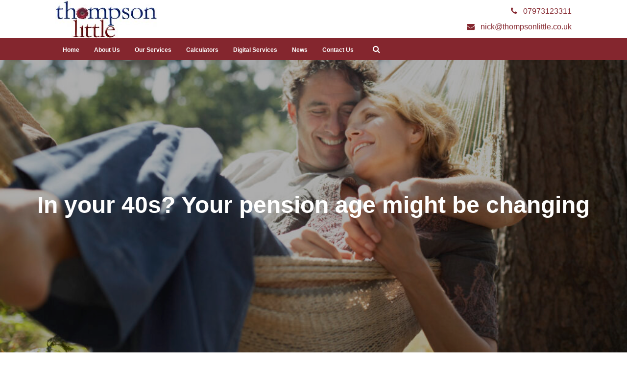

--- FILE ---
content_type: text/html; charset=UTF-8
request_url: https://thompsonlittle.co.uk/2022/05/27/in-your-40s-your-pension-age-might-be-changing/
body_size: 5421
content:
<!DOCTYPE HTML>
<head>
	<title> | In your 40s? Your pension age might be changing</title>
	<meta name="viewport" content="width=device-width, initial-scale=1.0">
	<meta name='robots' content='max-image-preview:large' />
<link rel='dns-prefetch' href='//thompsonlittle.co.uk' />
<link rel='stylesheet' id='wp-block-library-css' href='https://thompsonlittle.co.uk/wp-includes/css/dist/block-library/style.min.css?ver=8f11e0e95890b121e1390e997307b1e4' type='text/css' media='all' />
<link rel='stylesheet' id='classic-theme-styles-css' href='https://thompsonlittle.co.uk/wp-includes/css/classic-themes.min.css?ver=1' type='text/css' media='all' />
<style id='global-styles-inline-css' type='text/css'>
body{--wp--preset--color--black: #000000;--wp--preset--color--cyan-bluish-gray: #abb8c3;--wp--preset--color--white: #ffffff;--wp--preset--color--pale-pink: #f78da7;--wp--preset--color--vivid-red: #cf2e2e;--wp--preset--color--luminous-vivid-orange: #ff6900;--wp--preset--color--luminous-vivid-amber: #fcb900;--wp--preset--color--light-green-cyan: #7bdcb5;--wp--preset--color--vivid-green-cyan: #00d084;--wp--preset--color--pale-cyan-blue: #8ed1fc;--wp--preset--color--vivid-cyan-blue: #0693e3;--wp--preset--color--vivid-purple: #9b51e0;--wp--preset--gradient--vivid-cyan-blue-to-vivid-purple: linear-gradient(135deg,rgba(6,147,227,1) 0%,rgb(155,81,224) 100%);--wp--preset--gradient--light-green-cyan-to-vivid-green-cyan: linear-gradient(135deg,rgb(122,220,180) 0%,rgb(0,208,130) 100%);--wp--preset--gradient--luminous-vivid-amber-to-luminous-vivid-orange: linear-gradient(135deg,rgba(252,185,0,1) 0%,rgba(255,105,0,1) 100%);--wp--preset--gradient--luminous-vivid-orange-to-vivid-red: linear-gradient(135deg,rgba(255,105,0,1) 0%,rgb(207,46,46) 100%);--wp--preset--gradient--very-light-gray-to-cyan-bluish-gray: linear-gradient(135deg,rgb(238,238,238) 0%,rgb(169,184,195) 100%);--wp--preset--gradient--cool-to-warm-spectrum: linear-gradient(135deg,rgb(74,234,220) 0%,rgb(151,120,209) 20%,rgb(207,42,186) 40%,rgb(238,44,130) 60%,rgb(251,105,98) 80%,rgb(254,248,76) 100%);--wp--preset--gradient--blush-light-purple: linear-gradient(135deg,rgb(255,206,236) 0%,rgb(152,150,240) 100%);--wp--preset--gradient--blush-bordeaux: linear-gradient(135deg,rgb(254,205,165) 0%,rgb(254,45,45) 50%,rgb(107,0,62) 100%);--wp--preset--gradient--luminous-dusk: linear-gradient(135deg,rgb(255,203,112) 0%,rgb(199,81,192) 50%,rgb(65,88,208) 100%);--wp--preset--gradient--pale-ocean: linear-gradient(135deg,rgb(255,245,203) 0%,rgb(182,227,212) 50%,rgb(51,167,181) 100%);--wp--preset--gradient--electric-grass: linear-gradient(135deg,rgb(202,248,128) 0%,rgb(113,206,126) 100%);--wp--preset--gradient--midnight: linear-gradient(135deg,rgb(2,3,129) 0%,rgb(40,116,252) 100%);--wp--preset--duotone--dark-grayscale: url('#wp-duotone-dark-grayscale');--wp--preset--duotone--grayscale: url('#wp-duotone-grayscale');--wp--preset--duotone--purple-yellow: url('#wp-duotone-purple-yellow');--wp--preset--duotone--blue-red: url('#wp-duotone-blue-red');--wp--preset--duotone--midnight: url('#wp-duotone-midnight');--wp--preset--duotone--magenta-yellow: url('#wp-duotone-magenta-yellow');--wp--preset--duotone--purple-green: url('#wp-duotone-purple-green');--wp--preset--duotone--blue-orange: url('#wp-duotone-blue-orange');--wp--preset--font-size--small: 13px;--wp--preset--font-size--medium: 20px;--wp--preset--font-size--large: 36px;--wp--preset--font-size--x-large: 42px;--wp--preset--spacing--20: 0.44rem;--wp--preset--spacing--30: 0.67rem;--wp--preset--spacing--40: 1rem;--wp--preset--spacing--50: 1.5rem;--wp--preset--spacing--60: 2.25rem;--wp--preset--spacing--70: 3.38rem;--wp--preset--spacing--80: 5.06rem;}:where(.is-layout-flex){gap: 0.5em;}body .is-layout-flow > .alignleft{float: left;margin-inline-start: 0;margin-inline-end: 2em;}body .is-layout-flow > .alignright{float: right;margin-inline-start: 2em;margin-inline-end: 0;}body .is-layout-flow > .aligncenter{margin-left: auto !important;margin-right: auto !important;}body .is-layout-constrained > .alignleft{float: left;margin-inline-start: 0;margin-inline-end: 2em;}body .is-layout-constrained > .alignright{float: right;margin-inline-start: 2em;margin-inline-end: 0;}body .is-layout-constrained > .aligncenter{margin-left: auto !important;margin-right: auto !important;}body .is-layout-constrained > :where(:not(.alignleft):not(.alignright):not(.alignfull)){max-width: var(--wp--style--global--content-size);margin-left: auto !important;margin-right: auto !important;}body .is-layout-constrained > .alignwide{max-width: var(--wp--style--global--wide-size);}body .is-layout-flex{display: flex;}body .is-layout-flex{flex-wrap: wrap;align-items: center;}body .is-layout-flex > *{margin: 0;}:where(.wp-block-columns.is-layout-flex){gap: 2em;}.has-black-color{color: var(--wp--preset--color--black) !important;}.has-cyan-bluish-gray-color{color: var(--wp--preset--color--cyan-bluish-gray) !important;}.has-white-color{color: var(--wp--preset--color--white) !important;}.has-pale-pink-color{color: var(--wp--preset--color--pale-pink) !important;}.has-vivid-red-color{color: var(--wp--preset--color--vivid-red) !important;}.has-luminous-vivid-orange-color{color: var(--wp--preset--color--luminous-vivid-orange) !important;}.has-luminous-vivid-amber-color{color: var(--wp--preset--color--luminous-vivid-amber) !important;}.has-light-green-cyan-color{color: var(--wp--preset--color--light-green-cyan) !important;}.has-vivid-green-cyan-color{color: var(--wp--preset--color--vivid-green-cyan) !important;}.has-pale-cyan-blue-color{color: var(--wp--preset--color--pale-cyan-blue) !important;}.has-vivid-cyan-blue-color{color: var(--wp--preset--color--vivid-cyan-blue) !important;}.has-vivid-purple-color{color: var(--wp--preset--color--vivid-purple) !important;}.has-black-background-color{background-color: var(--wp--preset--color--black) !important;}.has-cyan-bluish-gray-background-color{background-color: var(--wp--preset--color--cyan-bluish-gray) !important;}.has-white-background-color{background-color: var(--wp--preset--color--white) !important;}.has-pale-pink-background-color{background-color: var(--wp--preset--color--pale-pink) !important;}.has-vivid-red-background-color{background-color: var(--wp--preset--color--vivid-red) !important;}.has-luminous-vivid-orange-background-color{background-color: var(--wp--preset--color--luminous-vivid-orange) !important;}.has-luminous-vivid-amber-background-color{background-color: var(--wp--preset--color--luminous-vivid-amber) !important;}.has-light-green-cyan-background-color{background-color: var(--wp--preset--color--light-green-cyan) !important;}.has-vivid-green-cyan-background-color{background-color: var(--wp--preset--color--vivid-green-cyan) !important;}.has-pale-cyan-blue-background-color{background-color: var(--wp--preset--color--pale-cyan-blue) !important;}.has-vivid-cyan-blue-background-color{background-color: var(--wp--preset--color--vivid-cyan-blue) !important;}.has-vivid-purple-background-color{background-color: var(--wp--preset--color--vivid-purple) !important;}.has-black-border-color{border-color: var(--wp--preset--color--black) !important;}.has-cyan-bluish-gray-border-color{border-color: var(--wp--preset--color--cyan-bluish-gray) !important;}.has-white-border-color{border-color: var(--wp--preset--color--white) !important;}.has-pale-pink-border-color{border-color: var(--wp--preset--color--pale-pink) !important;}.has-vivid-red-border-color{border-color: var(--wp--preset--color--vivid-red) !important;}.has-luminous-vivid-orange-border-color{border-color: var(--wp--preset--color--luminous-vivid-orange) !important;}.has-luminous-vivid-amber-border-color{border-color: var(--wp--preset--color--luminous-vivid-amber) !important;}.has-light-green-cyan-border-color{border-color: var(--wp--preset--color--light-green-cyan) !important;}.has-vivid-green-cyan-border-color{border-color: var(--wp--preset--color--vivid-green-cyan) !important;}.has-pale-cyan-blue-border-color{border-color: var(--wp--preset--color--pale-cyan-blue) !important;}.has-vivid-cyan-blue-border-color{border-color: var(--wp--preset--color--vivid-cyan-blue) !important;}.has-vivid-purple-border-color{border-color: var(--wp--preset--color--vivid-purple) !important;}.has-vivid-cyan-blue-to-vivid-purple-gradient-background{background: var(--wp--preset--gradient--vivid-cyan-blue-to-vivid-purple) !important;}.has-light-green-cyan-to-vivid-green-cyan-gradient-background{background: var(--wp--preset--gradient--light-green-cyan-to-vivid-green-cyan) !important;}.has-luminous-vivid-amber-to-luminous-vivid-orange-gradient-background{background: var(--wp--preset--gradient--luminous-vivid-amber-to-luminous-vivid-orange) !important;}.has-luminous-vivid-orange-to-vivid-red-gradient-background{background: var(--wp--preset--gradient--luminous-vivid-orange-to-vivid-red) !important;}.has-very-light-gray-to-cyan-bluish-gray-gradient-background{background: var(--wp--preset--gradient--very-light-gray-to-cyan-bluish-gray) !important;}.has-cool-to-warm-spectrum-gradient-background{background: var(--wp--preset--gradient--cool-to-warm-spectrum) !important;}.has-blush-light-purple-gradient-background{background: var(--wp--preset--gradient--blush-light-purple) !important;}.has-blush-bordeaux-gradient-background{background: var(--wp--preset--gradient--blush-bordeaux) !important;}.has-luminous-dusk-gradient-background{background: var(--wp--preset--gradient--luminous-dusk) !important;}.has-pale-ocean-gradient-background{background: var(--wp--preset--gradient--pale-ocean) !important;}.has-electric-grass-gradient-background{background: var(--wp--preset--gradient--electric-grass) !important;}.has-midnight-gradient-background{background: var(--wp--preset--gradient--midnight) !important;}.has-small-font-size{font-size: var(--wp--preset--font-size--small) !important;}.has-medium-font-size{font-size: var(--wp--preset--font-size--medium) !important;}.has-large-font-size{font-size: var(--wp--preset--font-size--large) !important;}.has-x-large-font-size{font-size: var(--wp--preset--font-size--x-large) !important;}
.wp-block-navigation a:where(:not(.wp-element-button)){color: inherit;}
:where(.wp-block-columns.is-layout-flex){gap: 2em;}
.wp-block-pullquote{font-size: 1.5em;line-height: 1.6;}
</style>
<link rel='stylesheet' id='tomd-blog-styles-css' href='https://thompsonlittle.co.uk/wp-content/plugins/tomd-newsletter-integration/assets/css/tomd-blog-styles.css?ver=210501-122535' type='text/css' media='all' />
<link rel='stylesheet' id='dashicons-css' href='https://thompsonlittle.co.uk/wp-includes/css/dashicons.min.css?ver=8f11e0e95890b121e1390e997307b1e4' type='text/css' media='all' />
<link rel='stylesheet' id='theme-style-css' href='https://thompsonlittle.co.uk/wp-content/themes/tomd-alpha-plus/assets/css/style.min.css?ver=1619871983' type='text/css' media='all' />
<script type='text/javascript' src='https://thompsonlittle.co.uk/wp-includes/js/jquery/jquery.min.js?ver=3.6.1' id='jquery-core-js'></script>
<script type='text/javascript' src='https://thompsonlittle.co.uk/wp-includes/js/jquery/jquery-migrate.min.js?ver=3.3.2' id='jquery-migrate-js'></script>
<link rel="https://api.w.org/" href="https://thompsonlittle.co.uk/wp-json/" /><link rel="alternate" type="application/json" href="https://thompsonlittle.co.uk/wp-json/wp/v2/posts/561" /><link rel="EditURI" type="application/rsd+xml" title="RSD" href="https://thompsonlittle.co.uk/xmlrpc.php?rsd" />
<link rel="wlwmanifest" type="application/wlwmanifest+xml" href="https://thompsonlittle.co.uk/wp-includes/wlwmanifest.xml" />

<link rel="canonical" href="https://thompsonlittle.co.uk/2022/05/27/in-your-40s-your-pension-age-might-be-changing/" />
<link rel='shortlink' href='https://thompsonlittle.co.uk/?p=561' />
<link rel="alternate" type="application/json+oembed" href="https://thompsonlittle.co.uk/wp-json/oembed/1.0/embed?url=https%3A%2F%2Fthompsonlittle.co.uk%2F2022%2F05%2F27%2Fin-your-40s-your-pension-age-might-be-changing%2F" />
<link rel="alternate" type="text/xml+oembed" href="https://thompsonlittle.co.uk/wp-json/oembed/1.0/embed?url=https%3A%2F%2Fthompsonlittle.co.uk%2F2022%2F05%2F27%2Fin-your-40s-your-pension-age-might-be-changing%2F&#038;format=xml" />

	<style>

		body {
			font-family: Tahoma,Verdana,Segoe,sans-serif;
		}

		
			body {
				border-top-color: #84262e;
			}

			.top p span {
				color: #84262e;
			}

			.site-head ul.navigation li.current_page_item a,
            .site-head ul.navigation li.current_page_parent a,
            .site-head ul.navigation li.current-page-ancestor a {
				border-bottom-color: #84262e;
			}


			.site-head ul.navigation li:hover a {
				border-top-color: #84262e;
			}

			a {
				color: #84262e;
			}

			.customisable-highlight {
				color: #84262e!important;
			}

			.content blockquote {
				border-left-color: #84262e;
			}

			.button {
				background-color: #84262e;
			}

			.button.button--dark:hover {
				background-color: #84262e;
			}

			.icons .icon i {
				font-size: 36px;
				margin-bottom: 10px;
				color: #84262e;
			}

			.info-bar {
				background-color: #84262e;
			}

			.steps span.number {
				background-color: #84262e;
			}

			.steps .step-container .step:after {
				background-color: #84262e;
			}

			.content ul li:before {
				background-color: #84262e;
			}

			article a.page-link h2 {
				color: #84262e;
			}

			.pagination span {
				background-color: #84262e;
			}

			.pagination a:hover {
				background-color: #84262e;
			}

			.mobile-menu-button {
				background-color: #84262e;
			}

			.mobile-menu-button:hover .bar {
				background-color: #84262e;
			}

			ul.mobile-nav li.current_page_item a {
				color: #84262e;
			}

            header .main-nav,
            header .main-nav ul,
            header .main-nav ul li.current-menu-item,
            header .main-nav ul li,
            header .main-nav ul li:hover,
            header .main-nav ul ul{
                background: #84262e;
            }

            .slick-dots li.slick-active button {
                background-color: #84262e ;
            }

			
	</style>

	
	<style>

		
		/* output custom styles */

		.article-card {
			background-color: #84262e;
		}

		.article-card.article-card--no-thumbnail:hover {
			background-color: #84262e;
		}

		.numbered-pagination .page-numbers.current {
			background-color: #84262e;
		}

		.numbered-pagination .page-numbers:hover {
			color: #84262e;
		}

		.blog-template .blog-template__hero-img.blog-template__hero-img--no-thumb {
			background-color: #84262e;
		}

		
	</style>

	<style>

		
		/* output custom styles */

		header .top-banner-header {
			background-color: #84262e;
		}

		header .main-nav {
			background-color: #84262e;
		}

				header .contact-details .contact-details__item a {
			color: #84262e;
		}
				header .social-icons .fa {
			color: #84262e;
		}

		.image-boxes .image-box.image-box--contact {
			background-color: #84262e;
		}

		.previous-button a,
		.next-button a {
			background: #84262e;
		}

		
		/* primary font choice */

		
		body {
			font-family: Tahoma,Verdana,Segoe,sans-serif;
		}

		/* secondary font choice */

		
		.telephone-header,
		.email-header,
		.single-slide .hero__content h1,
		h1,
		.top-footer {
			font-family: Arial,Helvetica Neue,Helvetica,sans-serif;
		}

	</style>

</head>
<body class="post-template-default single single-post postid-561 single-format-standard site-level-3">
		
		<div class="container">
	<div class="row">
		<ul id="menu-main-menu" class="mobile-nav"><li id="menu-item-18" class="menu-item menu-item-type-post_type menu-item-object-page menu-item-home menu-item-18"><a href="https://thompsonlittle.co.uk/">Home</a></li>
<li id="menu-item-19" class="menu-item menu-item-type-post_type menu-item-object-page menu-item-19"><a href="https://thompsonlittle.co.uk/about-us/">About Us</a></li>
<li id="menu-item-20" class="menu-item menu-item-type-post_type menu-item-object-page menu-item-20"><a href="https://thompsonlittle.co.uk/our-services/">Our Services</a></li>
<li id="menu-item-21" class="menu-item menu-item-type-post_type menu-item-object-page menu-item-21"><a href="https://thompsonlittle.co.uk/calculators/">Calculators</a></li>
<li id="menu-item-22" class="menu-item menu-item-type-post_type menu-item-object-page menu-item-22"><a href="https://thompsonlittle.co.uk/digital-services/">Digital Services</a></li>
<li id="menu-item-23" class="menu-item menu-item-type-post_type menu-item-object-page current_page_parent menu-item-23"><a href="https://thompsonlittle.co.uk/news/">News</a></li>
<li id="menu-item-24" class="menu-item menu-item-type-post_type menu-item-object-page menu-item-24"><a href="https://thompsonlittle.co.uk/contact-us/">Contact Us</a></li>
</ul>	</div>
</div>
		<header class="site-head">

			<div class="top-banner-header">
				<div class="container">
					<div class="row">
						<div class="top-header-wrapper ">

	<div class="header__buttons header-element">

		
	</div><!-- // header__buttons header-element -->

</div>					</div>
				</div>
			</div>

		
			<div class="logo-branding">
				<div class="container">
					<div class="row">
						<div class="col-sm-3 col-tp-4 col-md-6">
							
							
<!-- Make retina -->
<a class="logo" href="https://thompsonlittle.co.uk">
	<img 
		src="https://thompsonlittlesites.simplycluster1-web6.kin.tomdsites.co.uk/wp-content/uploads/sites/828/2017/12/TL-logo-1-red-300dpi-208x78.jpg"
		alt="Thompson Little Logo">
</a>
						</div>

						<div class="col-sm-1 col-tp-3 col-md-6">

							
							<div class="contact-details">

								<span class="contact-details__item telephone-header">
									<a href="tel:07973123311"><i class="fa fa-phone"></i> <span class="contact-details__item__text">07973123311</span></a>
								</span>

								<span class="contact-details__item email-header">
									<a href="mailto:nick@thompsonlittle.co.uk"><i class="fa fa-envelope"></i> <span class="contact-details__item__text">nick@thompsonlittle.co.uk</span></a>
								</span>

							</div>

						</div>
					</div>
				</div>
			</div>

			<div class="main-nav">
				<div class="main-nav-inner">
					<div class="col-md-12 nav--left-align">

						<ul id="menu-main-menu-1" class="navigation"><li class="menu-item menu-item-type-post_type menu-item-object-page menu-item-home menu-item-18"><a href="https://thompsonlittle.co.uk/">Home</a></li>
<li class="menu-item menu-item-type-post_type menu-item-object-page menu-item-19"><a href="https://thompsonlittle.co.uk/about-us/">About Us</a></li>
<li class="menu-item menu-item-type-post_type menu-item-object-page menu-item-20"><a href="https://thompsonlittle.co.uk/our-services/">Our Services</a></li>
<li class="menu-item menu-item-type-post_type menu-item-object-page menu-item-21"><a href="https://thompsonlittle.co.uk/calculators/">Calculators</a></li>
<li class="menu-item menu-item-type-post_type menu-item-object-page menu-item-22"><a href="https://thompsonlittle.co.uk/digital-services/">Digital Services</a></li>
<li class="menu-item menu-item-type-post_type menu-item-object-page current_page_parent menu-item-23"><a href="https://thompsonlittle.co.uk/news/">News</a></li>
<li class="menu-item menu-item-type-post_type menu-item-object-page menu-item-24"><a href="https://thompsonlittle.co.uk/contact-us/">Contact Us</a></li>
</ul>
						
		<div class="search-box header-element">

			<form class="search-box__form" action="https://thompsonlittle.co.uk" method="get">

				<input type="text" name="s" placeholder="Search...">

				<button class="search-box__button" type="submit"><i class="fa fa-search"></i></button>

			</form>

		</div>

	
						<div class="mobile-menu-button">
							<div class="bar"></div>
							<div class="bar"></div>
							<div class="bar"></div>
						</div>

						<div class="social-icons">
							




						</div>
						
					</div>
				</div>
			</div>	
			
		</header>

			<!--
	This is the single.php template generated from the TOMD Newsletter Integration plugin.
	This is the hero term section.
	-->
	
		<article class="blog-template">

			
				<div class="blog-template__hero-img blog-template__hero-img--blurred" style="background-image: url(https://cdn.contentdeployment.co.uk/wp-content/uploads/2022/05/27111630/GettyImages-85406859-1024x683-768x512.jpg);" data-img-url-full="https://cdn.contentdeployment.co.uk/wp-content/uploads/2022/05/27111630/GettyImages-85406859-1024x683.jpg">

					
				</div>

				
			<main class="">

				<h1 class="blog-template__title">In your 40s? Your pension age might be changing</h1>

				<div class="blog-template__content">

					<div class="container">

						<div class="row">

							<div class="col-md-8 offset-md-2 ">

								<div class="blog-template__meta">

									
									<div class="date-meta">
										<p>27th May 2022</p>
									</div>

								</div>

								
<p><strong>More than four in five people in their 40s are unaware
that the age at which they can access their pension might be about to change,
according to research from the Pensions Management Institute (PMI)<sup>1</sup>.</strong></p>



<p><strong>Numbers game</strong></p>



<p>The normal minimum pension age (NMPA) is set to move from 55
to 57 in 2028, which will mean millions have to wait an extra two years to
access their retirement funds. However, public service pension scheme members
and some private sector scheme members will be exempt.</p>



<p>After learning about the change, almost four in ten
respondents said they expected to be impacted, while a further one in four were
unsure whether the change would apply to them or not.</p>



<p><strong>Pensions advice</strong></p>



<p>Despite the importance of proper pension planning, only 14%
of respondents have discussed their retirement plans with a financial adviser,
the same research found. The PMI thinks that a wider discussion about pensions
is needed, given that only 4% of respondents knew the current NMPA.</p>



<p>PMI President Lesley Alexander called the research <em>“particularly
worrying.”</em> She commented, <em>“The failure to communicate the change to NMPA
effectively is complicated by the fact that it does not apply to everyone. This
means it is vital that the general public understands clearly what their
retirement choices are.”</em></p>



<p><sup>1</sup>PMI, 2022</p>



<p><strong>The value of investments can go down as well as up and
you may not get back the full amount you invested. The past is not a guide to
future performance and past performance may not necessarily be repeated.</strong></p>

								<div class="blog-navigation">

									<div class="previous-button">
										<a href="https://thompsonlittle.co.uk/2022/05/18/your-home-contents-could-be-worth-more-than-you-think/" rel="prev">Previous article</a>									</div>

									<div class="next-button">
										<a href="https://thompsonlittle.co.uk/2022/05/27/vast-number-of-pensioners-holding-isa-savings-in-cash/" rel="next">Next article</a>									</div>

								</div>
								
							</div>
						</div>
					</div>
				</div>

			</main>

		</article>
		

	
	<footer>
	<div class="top-footer">
		<div class="container">
			<div class="row">
				<div class="col-md-4 col-xs-12 footer-block">
										
						
						<div class="address-section">
							<p>Village Hall Annex,<br />
Daddlebrook Road,<br />
Alveley,<br />
Bridgnorth,<br />
Shropshire,<br />
WV15 6JT</p>
						</div>

						<div class="contact-details">
							<p><i class="fa-phone fa"></i>&nbsp;<a href="tel:07973123311">07973123311</a></p>
							<p><i class="fa-envelope fa"></i>&nbsp;<a href="mailto:nick@thompsonlittle.co.uk">nick@thompsonlittle.co.uk</a></p>
						</div>

										</div>

				<div class="col-md-4 col-xs-12 footer-block">
									</div>

				<div class="col-md-4 col-xs-12 footer-block">
									</div>
			</div>
		</div>
	</div>

	<div class="nav-social-footer">
		<div class="container">
			<div class="row">
				<div class="col-md-8 col-xs-12">
					<div class="footer-nav">
											</div>
				</div>

				<div class="col-md-4 col-xs-12">
					<div class="footer-social">
						<div class="social-icons">
							




						</div>
					</div>
				</div>
			</div>
		</div>
	</div>

	<div class="copyright-area">
		<div class="container">
			<div class="row">
				<p>Thompson Little is registered in England and Wales. Registered office, Village Hall Annex, Daddlebrook Road, Alveley, Bridgnorth, Shropshire, WV15 6JT.</p>
<p>Authorised and regulated by the Financial Conduct Authority. Thompson Little is entered on the Financial Services Register <a href="https://register.fca.org.uk/">https://register.fca.org.uk/</a> under reference <span class="fontstyle0">790186.</span></p>
<p>If you wish to register a complaint, please write to us at the address above or email us at <a href="mailto:nick@thompsonlittle.co.uk">nick@thompsonlittle.co.uk</a>.</p>
<p>A summary of our internal procedures for the reasonable and prompt handling of complaints is available on request and if you cannot settle your complaint with us, you may be entitled to refer it to the Financial Ombudsman Service at <a href="https://e-simplybizgroup.com/t/2DFX-IAWJ-2E1Z8V-7VC8U-1/c.aspx">www.financial-ombudsman.org.uk</a> or by contacting them on 0800 0234 567.</p>
<p>© Copyright 2017 Thompson Little. All rights reserved. <a href="https://alpha.simplymembersites.co.uk/cookie-policy/">Cookie Policy</a> | <a class="privacy-policy" href="https://thompsonlittle.co.uk/privacy-policy/">Privacy Notice</a></p>
			</div>
		</div>
	</div>
</footer>

<script type='text/javascript' src='https://thompsonlittle.co.uk/wp-content/plugins/tomd-newsletter-integration/assets/js/source/isotope.js?ver=210501-122535' id='tomd_nl_isotope-js'></script>
<script type='text/javascript' src='https://thompsonlittle.co.uk/wp-content/plugins/tomd-newsletter-integration/assets/js/tomd-blog.js?ver=210501-122535' id='tomd-blog-script-js'></script>
<script type='text/javascript' src='//maps.google.com/maps/api/js?key=AIzaSyC2pyt1adP_JTeFJTyagQlncQ8MPH9HqTY' id='gmaps-js'></script>
<script type='text/javascript' src='https://thompsonlittle.co.uk/wp-content/themes/tomd-alpha-plus/assets/js/min/footer-scripts-min.js?ver=1619871983' id='footer-scripts-js'></script>
<script type='text/javascript' src='https://thompsonlittle.co.uk/wp-content/plugins/wp-gallery-custom-links/wp-gallery-custom-links.js?ver=1.1' id='wp-gallery-custom-links-js-js'></script>
</body>
</html>